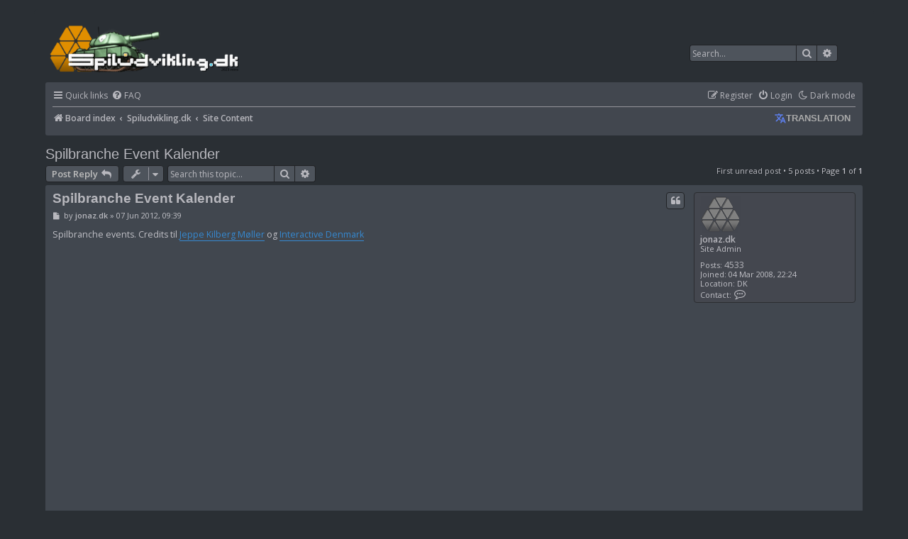

--- FILE ---
content_type: text/html; charset=UTF-8
request_url: https://www.spiludvikling.dk/viewtopic.php?p=10165&sid=16d64bd8586e2bdf27279208b4d68d8d
body_size: 7385
content:
<!DOCTYPE html>
<html dir="ltr" lang="en-gb">
<head>
<meta charset="utf-8" />
<meta http-equiv="X-UA-Compatible" content="IE=edge">
<meta name="viewport" content="width=device-width, initial-scale=1" />

<title>Spilbranche Event Kalender - Spiludvikling.dk</title>

	<link rel="alternate" type="application/atom+xml" title="Feed - Spiludvikling.dk" href="/app.php/feed?sid=7370517ca35f53e5dbab14f00d1ebc7c">		<link rel="alternate" type="application/atom+xml" title="Feed - All forums" href="/app.php/feed/forums?sid=7370517ca35f53e5dbab14f00d1ebc7c">			<link rel="alternate" type="application/atom+xml" title="Feed - Forum - Site Content" href="/app.php/feed/forum/2?sid=7370517ca35f53e5dbab14f00d1ebc7c">	<link rel="alternate" type="application/atom+xml" title="Feed - Topic - Spilbranche Event Kalender" href="/app.php/feed/topic/2209?sid=7370517ca35f53e5dbab14f00d1ebc7c">	
	<link rel="canonical" href="https://www.spiludvikling.dk/viewtopic.php?t=2209">

<!--
	phpBB style name: prosilver
	Based on style:   prosilver (this is the default phpBB3 style)
	Original author:  Tom Beddard ( http://www.subBlue.com/ )
	Modified by:
-->

<link href="./assets/css/font-awesome.min.css?assets_version=107" rel="stylesheet">
<link href="./styles/pycode/theme/stylesheet.css?assets_version=107" rel="stylesheet">
<link href="./styles/pycode/theme/en/stylesheet.css?assets_version=107" rel="stylesheet">




<!--[if lte IE 9]>
	<link href="./styles/pycode/theme/tweaks.css?assets_version=107" rel="stylesheet">
<![endif]-->

<script>
	var cookie_darkmode_name = 'phpbb3_gwr2e_darkmode';

	document.documentElement.classList.add('lightmode')
</script>
<style type="text/css">
	.slideshow-list-inner {
				margin-right: 155px !important;
			}
	.slideshow-no-wrap {
		margin-right: 160px;
	}
	.slideshow-container {
		height: 200px;
	}
	img.slideshow-image-navigator {
		width: 150px;
		height: 80px;
	}
	.slideshow-image-navigator-container {
		width: 175px;
	}
</style>
<link href="./ext/aurelienazerty/darkmode/styles/all/theme/darkmode.css?assets_version=107" rel="stylesheet" media="screen" />
<link href="./ext/hifikabin/headerbanner/styles/prosilver/theme/headerbanner.css?assets_version=107" rel="stylesheet" media="screen" />
<link href="./ext/hifikabin/headerbanner/styles/prosilver/theme/headerbanner_background.css?assets_version=107" rel="stylesheet" media="screen" />
<link href="./ext/hifikabin/headerbanner/styles/prosilver/theme/headerbanner_mobile.css?assets_version=107" rel="stylesheet" media="screen" />
<link href="./ext/paul999/mention/styles/all/theme/mention.css?assets_version=107" rel="stylesheet" media="screen" />
<link href="./ext/phpbb/pages/styles/prosilver/theme/pages_common.css?assets_version=107" rel="stylesheet" media="screen" />
<link href="./ext/tamit/slideshow/styles/prosilver/theme/tamitslideshow.css?assets_version=107" rel="stylesheet" media="screen" />



</head>
<body id="phpbb" class="nojs notouch section-viewtopic ltr ">


<div id="wrap" class="wrap">
	<a id="top" class="top-anchor" accesskey="t"></a>
	<div id="page-header">
		<div class="headerbar" role="banner">
					<div class="inner">

			<div id="site-description" class="site-description">
		<a id="logo" class="logo" href="./index.php?sid=7370517ca35f53e5dbab14f00d1ebc7c" title="Board index">
					<span class="site_logo"></span>
				</a>
				<h1>Spiludvikling.dk</h1>
				<p></p>
				<p class="skiplink"><a href="#start_here">Skip to content</a></p>
			</div>

									<div class="banner-header">
<div class="headerbanner-search-2">
	<div class="search-box rightside responsive-hide">
		<form action="./search.php?sid=7370517ca35f53e5dbab14f00d1ebc7c" method="get" id="search">
	<fieldset>
		<input name="keywords" id="keyword" type="search" maxlength="128" title="Search for keywords" class="inputbox search tiny" size="20" value="" placeholder="Search…" >
		<button class="button button-search" type="submit" title="Search">
		<i class="icon fa-search fa-fw" aria-hidden="true"></i><span class="sr-only">Search</span>
		</button>
		<a href="./search.php?sid=7370517ca35f53e5dbab14f00d1ebc7c" class="button button-search-end" title="Advanced search">
		<i class="icon fa-cog fa-fw" aria-hidden="true"></i><span class="sr-only">Advanced search</span>
		</a>
	</fieldset>
</form>


	</div>
</div>
<div id="hidden">
	<h1>Spiludvikling.dk</h1>
	<p></p>
	<p class="skiplink"><a href="#start_here">Skip to content</a></p>
</div>
<div class="header-banner">
	<a href="./index.php?sid=7370517ca35f53e5dbab14f00d1ebc7c" title="Board index"><img class="header-banner" style="border-radius:0px; width:1500px;" src="http://www.spiludvikling.dk/jonaz/old_tank_bg_header_retro_A.png" alt="Board index" ></a>
</div>
<div class="mobile-header-banner">
	<a href="./index.php?sid=7370517ca35f53e5dbab14f00d1ebc7c" title="Board index"><img class="mobile-header-banner" style="width:700px;" src="http://www.spiludvikling.dk/jonaz/old_tank_bg_header_retro_A_mobile.png" alt="Board index" ></a>
</div>
</div>

			</div>
					</div>
				<div class="navbar" role="navigation">
	<div class="inner">

	<ul id="nav-main" class="nav-main linklist" role="menubar">

		<li id="quick-links" class="quick-links dropdown-container responsive-menu" data-skip-responsive="true">
			<a href="#" class="dropdown-trigger">
				<i class="icon fa-bars fa-fw" aria-hidden="true"></i><span>Quick links</span>
			</a>
			<div class="dropdown">
				<div class="pointer"><div class="pointer-inner"></div></div>
				<ul class="dropdown-contents" role="menu">
					
											<li class="separator"></li>
																									<li>
								<a href="./search.php?search_id=unreadposts&amp;sid=7370517ca35f53e5dbab14f00d1ebc7c" role="menuitem">
									<i class="icon fa-file-o fa-fw icon-red" aria-hidden="true"></i><span>Unread posts</span>
								</a>
							</li>
													<li>
								<a href="./search.php?search_id=unanswered&amp;sid=7370517ca35f53e5dbab14f00d1ebc7c" role="menuitem">
									<i class="icon fa-file-o fa-fw icon-gray" aria-hidden="true"></i><span>Unanswered topics</span>
								</a>
							</li>
							<li>
								<a href="./search.php?search_id=active_topics&amp;sid=7370517ca35f53e5dbab14f00d1ebc7c" role="menuitem">
									<i class="icon fa-file-o fa-fw icon-blue" aria-hidden="true"></i><span>Active topics</span>
								</a>
							</li>
							<li class="separator"></li>
							<li>
								<a href="./search.php?sid=7370517ca35f53e5dbab14f00d1ebc7c" role="menuitem">
									<i class="icon fa-search fa-fw" aria-hidden="true"></i><span>Search</span>
								</a>
							</li>
					
										<li class="separator"></li>

									</ul>
			</div>
		</li>

		<li data-last-responsive="true" class="rightside" style="display: none;" id="callLight">
	<a href="javascript:void(0);" onclick="darkmode(false)">
		<i class="icon fa-lightbulb-o fa-fw" aria-hidden="true"></i><span>Light mode</span>
	</a>
</li>
<li data-last-responsive="true" class="rightside" style="" id="callDark">
	<a href="javascript:void(0);" onclick="darkmode(true)">
		<i class="icon fa-moon-o fa-fw" aria-hidden="true"></i><span>Dark mode</span>
	</a>
</li>		<li data-skip-responsive="true">
			<a href="/app.php/help/faq?sid=7370517ca35f53e5dbab14f00d1ebc7c" rel="help" title="Frequently Asked Questions" role="menuitem">
				<i class="icon fa-question-circle fa-fw" aria-hidden="true"></i><span>FAQ</span>
			</a>
		</li>
						
			<li class="rightside"  data-skip-responsive="true">
			<a href="./ucp.php?mode=login&amp;redirect=viewtopic.php%3Fp%3D10165&amp;sid=7370517ca35f53e5dbab14f00d1ebc7c" title="Login" accesskey="x" role="menuitem">
				<i class="icon fa-power-off fa-fw" aria-hidden="true"></i><span>Login</span>
			</a>
		</li>
					<li class="rightside" data-skip-responsive="true">
				<a href="./ucp.php?mode=register&amp;sid=7370517ca35f53e5dbab14f00d1ebc7c" role="menuitem">
					<i class="icon fa-pencil-square-o  fa-fw" aria-hidden="true"></i><span>Register</span>
				</a>
			</li>
						</ul>

	<ul id="nav-breadcrumbs" class="nav-breadcrumbs linklist navlinks" role="menubar">
				
		
		<li class="breadcrumbs" itemscope itemtype="https://schema.org/BreadcrumbList">

			
							<span class="crumb" itemtype="https://schema.org/ListItem" itemprop="itemListElement" itemscope><a itemprop="item" href="./index.php?sid=7370517ca35f53e5dbab14f00d1ebc7c" accesskey="h" data-navbar-reference="index"><i class="icon fa-home fa-fw"></i><span itemprop="name">Board index</span></a><meta itemprop="position" content="1" /></span>

											
								<span class="crumb" itemtype="https://schema.org/ListItem" itemprop="itemListElement" itemscope data-forum-id="1"><a itemprop="item" href="./viewforum.php?f=1&amp;sid=7370517ca35f53e5dbab14f00d1ebc7c"><span itemprop="name">Spiludvikling.dk</span></a><meta itemprop="position" content="2" /></span>
															
								<span class="crumb" itemtype="https://schema.org/ListItem" itemprop="itemListElement" itemscope data-forum-id="2"><a itemprop="item" href="./viewforum.php?f=2&amp;sid=7370517ca35f53e5dbab14f00d1ebc7c"><span itemprop="name">Site Content</span></a><meta itemprop="position" content="3" /></span>
							
					</li>

		﻿<li style="float: right; margin-top: -20px;" ><h3 class="toogle" style="cursor: pointer; color: #AAAAAA;"><img src="https://www.spiludvikling.dk/ext/galandas/tgtrad/styles/all/theme/images/Google-Translate-icon_4.png" alt="" />Translation</h3>
<div class="togglebox">
<!-- Start Toggle Google Translator Widget for phpBB by Galandas -->
<div id="google_translate_element"></div><script type="text/javascript">
function googleTranslateElementInit() {
  new google.translate.TranslateElement({pageLanguage: 'en'}, 'google_translate_element');
}
</script><script type="text/javascript" src="//translate.google.com/translate_a/element.js?cb=googleTranslateElementInit"></script>
<!-- End Toggle Google Translator Widget for phpBB by Galandas -->
</div></li>
<li class="rightside responsive-search">
	<a href="./search.php?sid=7370517ca35f53e5dbab14f00d1ebc7c" title="View the advanced search options" role="menuitem">
	<i class="icon fa-search fa-fw" aria-hidden="true"></i><span class="sr-only">Search</span>
	</a>
</li>

			</ul>

	</div>
</div>
	</div>

	
	<a id="start_here" class="anchor"></a>
	<div id="page-body" class="page-body" role="main">
		
		
<h2 class="topic-title"><a href="./viewtopic.php?f=2&amp;t=2209&amp;sid=7370517ca35f53e5dbab14f00d1ebc7c">Spilbranche Event Kalender</a></h2>
<!-- NOTE: remove the style="display: none" when you want to have the forum description on the topic body -->



<div class="action-bar bar-top">
	
			<a href="./posting.php?mode=reply&amp;f=2&amp;t=2209&amp;sid=7370517ca35f53e5dbab14f00d1ebc7c" class="button" title="Post a reply">
							<span>Post Reply</span> <i class="icon fa-reply fa-fw" aria-hidden="true"></i>
					</a>
	
			<div class="dropdown-container dropdown-button-control topic-tools">
		<span title="Topic tools" class="button button-secondary dropdown-trigger dropdown-select">
			<i class="icon fa-wrench fa-fw" aria-hidden="true"></i>
			<span class="caret"><i class="icon fa-sort-down fa-fw" aria-hidden="true"></i></span>
		</span>
		<div class="dropdown">
			<div class="pointer"><div class="pointer-inner"></div></div>
			<ul class="dropdown-contents">
																												<li>
					<a href="./viewtopic.php?f=2&amp;t=2209&amp;sid=7370517ca35f53e5dbab14f00d1ebc7c&amp;view=print" title="Print view" accesskey="p">
						<i class="icon fa-print fa-fw" aria-hidden="true"></i><span>Print view</span>
					</a>
				</li>
											</ul>
		</div>
	</div>
	
			<div class="search-box" role="search">
			<form method="get" id="topic-search" action="./search.php?sid=7370517ca35f53e5dbab14f00d1ebc7c">
			<fieldset>
				<input class="inputbox search tiny"  type="search" name="keywords" id="search_keywords" size="20" placeholder="Search this topic…" />
				<button class="button button-search" type="submit" title="Search">
					<i class="icon fa-search fa-fw" aria-hidden="true"></i><span class="sr-only">Search</span>
				</button>
				<a href="./search.php?sid=7370517ca35f53e5dbab14f00d1ebc7c" class="button button-search-end" title="Advanced search">
					<i class="icon fa-cog fa-fw" aria-hidden="true"></i><span class="sr-only">Advanced search</span>
				</a>
				<input type="hidden" name="t" value="2209" />
<input type="hidden" name="sf" value="msgonly" />
<input type="hidden" name="sid" value="7370517ca35f53e5dbab14f00d1ebc7c" />

			</fieldset>
			</form>
		</div>
	
			<div class="pagination">
			<a href="#unread" class="mark">First unread post</a> &bull; 5 posts
							&bull; Page <strong>1</strong> of <strong>1</strong>
					</div>
		</div>




				<a id="unread" class="anchor"></a>
		<div id="p10165" class="post has-profile bg2 unreadpost">
		<div class="inner">

		<dl class="postprofile" id="profile10165">
			<dt class="has-profile-rank has-avatar">
				<div class="avatar-container">
																<img class="avatar" src="./download/file.php?avatar=2_1566477325.png" width="57" height="52" alt="User avatar" />														</div>
								<a href="./memberlist.php?mode=viewprofile&amp;u=2&amp;sid=7370517ca35f53e5dbab14f00d1ebc7c" class="username">jonaz.dk</a>								  
			</dt>

						<dd class="profile-rank">Site Admin</dd>			
		<dd class="profile-posts"><strong>Posts:</strong> <a href="./search.php?author_id=2&amp;sr=posts&amp;sid=7370517ca35f53e5dbab14f00d1ebc7c">4533</a></dd>		<dd class="profile-joined"><strong>Joined:</strong> 04 Mar 2008, 22:24</dd>		
		
																<dd class="profile-custom-field profile-phpbb_location"><strong>Location:</strong> DK</dd>
							
							<dd class="profile-contact">
				<strong>Contact:</strong>
				<div class="dropdown-container dropdown-left">
					<a href="#" class="dropdown-trigger" title="Contact jonaz.dk">
						<i class="icon fa-commenting-o fa-fw icon-lg" aria-hidden="true"></i><span class="sr-only">Contact jonaz.dk</span>
					</a>
					<div class="dropdown">
						<div class="pointer"><div class="pointer-inner"></div></div>
						<div class="dropdown-contents contact-icons">
																																								<div>
																	<a href="http://www.jonaz.dk" title="Website" class="last-cell">
										<span class="contact-icon phpbb_website-icon">Website</span>
									</a>
																	</div>
																					</div>
					</div>
				</div>
			</dd>
				
		</dl>

		<div class="postbody">
						<div id="post_content10165">

						<h3 class="first"><a href="#p10165">Spilbranche Event Kalender</a></h3>

													<ul class="post-buttons">
																																									<li>
							<a href="./posting.php?mode=quote&amp;f=2&amp;p=10165&amp;sid=7370517ca35f53e5dbab14f00d1ebc7c" title="Reply with quote" class="button button-icon-only">
								<i class="icon fa-quote-left fa-fw" aria-hidden="true"></i><span class="sr-only">Quote</span>
							</a>
						</li>
														</ul>
							
						<p class="author">
									<a class="unread" href="./viewtopic.php?p=10165&amp;sid=7370517ca35f53e5dbab14f00d1ebc7c#p10165" title="Unread post">
						<i class="icon fa-file fa-fw icon-red icon-md" aria-hidden="true"></i><span class="sr-only">Unread post</span>
					</a>
								<span class="responsive-hide">by <strong><a href="./memberlist.php?mode=viewprofile&amp;u=2&amp;sid=7370517ca35f53e5dbab14f00d1ebc7c" class="username">jonaz.dk</a></strong> &raquo; </span>07 Jun 2012, 09:39
			</p>
			
			
			
			<div class="content">Spilbranche events. Credits til <a href="http://kilbergmedia.com" class="postlink">Jeppe Kilberg Møller</a> og <a href="http://interactivedenmark.dk" class="postlink">Interactive Denmark</a><br>
<br>
<iframe width="700" height="700" frameborder="0" src="https://www.google.com/calendar/embed?src=dnNpZzAyN3BpNHVnM3Q0Mmg1cGNhY2ptOGNAZ3JvdXAuY2FsZW5kYXIuZ29vZ2xlLmNvbQ&amp;gsessionid=3cmaDMAROYSKalyK-U55PQ"></iframe></div>

			
			
									
									<div id="sig10165" class="signature"><a href="https://store.steampowered.com/app/2303200/DarkSwarm/?curator_clanid=4777282" class="postlink"><span style="color:#000000"><br>
<strong class="text-strong"><span style="font-size:100%;line-height:116%">🕷DarkSwarm on Steam🕷</span></strong></span></a></div>
						</div>

		</div>

				<div class="back2top">
						<a href="#top" class="top" title="Top">
				<i class="icon fa-chevron-circle-up fa-fw icon-gray" aria-hidden="true"></i>
				<span class="sr-only">Top</span>
			</a>
					</div>
		
		</div>
	</div>

	<hr class="divider" />
				<div id="p10179" class="post has-profile bg1 unreadpost">
		<div class="inner">

		<dl class="postprofile" id="profile10179">
			<dt class="has-profile-rank has-avatar">
				<div class="avatar-container">
																<img class="avatar" src="./download/file.php?avatar=517_1364302186.png" width="64" height="64" alt="User avatar" />														</div>
								<a href="./memberlist.php?mode=viewprofile&amp;u=517&amp;sid=7370517ca35f53e5dbab14f00d1ebc7c" class="username">timgarbos</a>								  
			</dt>

						<dd class="profile-rank">Level 24 - Cyber demon</dd>			
		<dd class="profile-posts"><strong>Posts:</strong> <a href="./search.php?author_id=517&amp;sr=posts&amp;sid=7370517ca35f53e5dbab14f00d1ebc7c">240</a></dd>		<dd class="profile-joined"><strong>Joined:</strong> 27 Feb 2009, 03:07</dd>		
		
											<dd class="profile-custom-field profile-phpbb_location"><strong>Location:</strong> Copenhagen</dd>
							
						
		</dl>

		<div class="postbody">
						<div id="post_content10179">

						<h3 ><a href="#p10179">Re: Event Kalender</a></h3>

													<ul class="post-buttons">
																																									<li>
							<a href="./posting.php?mode=quote&amp;f=2&amp;p=10179&amp;sid=7370517ca35f53e5dbab14f00d1ebc7c" title="Reply with quote" class="button button-icon-only">
								<i class="icon fa-quote-left fa-fw" aria-hidden="true"></i><span class="sr-only">Quote</span>
							</a>
						</li>
														</ul>
							
						<p class="author">
									<a class="unread" href="./viewtopic.php?p=10179&amp;sid=7370517ca35f53e5dbab14f00d1ebc7c#p10179" title="Unread post">
						<i class="icon fa-file fa-fw icon-red icon-md" aria-hidden="true"></i><span class="sr-only">Unread post</span>
					</a>
								<span class="responsive-hide">by <strong><a href="./memberlist.php?mode=viewprofile&amp;u=517&amp;sid=7370517ca35f53e5dbab14f00d1ebc7c" class="username">timgarbos</a></strong> &raquo; </span>07 Jun 2012, 16:47
			</p>
			
			
			
			<div class="content"><img class="smilies" src="./images/smilies/icon_lol.gif" width="20" height="20" alt=":D" title="Big smile"> You're fast! I'm just going to add Andreas calendar of festival submission deadlines.<br>
<br>
Credit to: <a href="http://www.promoterapp.com/calendar" class="postlink">http://www.promoterapp.com/calendar</a></div>

			
			
									
									
						</div>

		</div>

				<div class="back2top">
						<a href="#top" class="top" title="Top">
				<i class="icon fa-chevron-circle-up fa-fw icon-gray" aria-hidden="true"></i>
				<span class="sr-only">Top</span>
			</a>
					</div>
		
		</div>
	</div>

	<hr class="divider" />
				<div id="p10658" class="post has-profile bg2 unreadpost">
		<div class="inner">

		<dl class="postprofile" id="profile10658">
			<dt class="has-profile-rank has-avatar">
				<div class="avatar-container">
																<img class="avatar" src="./download/file.php?avatar=517_1364302186.png" width="64" height="64" alt="User avatar" />														</div>
								<a href="./memberlist.php?mode=viewprofile&amp;u=517&amp;sid=7370517ca35f53e5dbab14f00d1ebc7c" class="username">timgarbos</a>								  
			</dt>

						<dd class="profile-rank">Level 24 - Cyber demon</dd>			
		<dd class="profile-posts"><strong>Posts:</strong> <a href="./search.php?author_id=517&amp;sr=posts&amp;sid=7370517ca35f53e5dbab14f00d1ebc7c">240</a></dd>		<dd class="profile-joined"><strong>Joined:</strong> 27 Feb 2009, 03:07</dd>		
		
											<dd class="profile-custom-field profile-phpbb_location"><strong>Location:</strong> Copenhagen</dd>
							
						
		</dl>

		<div class="postbody">
						<div id="post_content10658">

						<h3 ><a href="#p10658">Re: Spilbranche Event Kalender</a></h3>

													<ul class="post-buttons">
																																									<li>
							<a href="./posting.php?mode=quote&amp;f=2&amp;p=10658&amp;sid=7370517ca35f53e5dbab14f00d1ebc7c" title="Reply with quote" class="button button-icon-only">
								<i class="icon fa-quote-left fa-fw" aria-hidden="true"></i><span class="sr-only">Quote</span>
							</a>
						</li>
														</ul>
							
						<p class="author">
									<a class="unread" href="./viewtopic.php?p=10658&amp;sid=7370517ca35f53e5dbab14f00d1ebc7c#p10658" title="Unread post">
						<i class="icon fa-file fa-fw icon-red icon-md" aria-hidden="true"></i><span class="sr-only">Unread post</span>
					</a>
								<span class="responsive-hide">by <strong><a href="./memberlist.php?mode=viewprofile&amp;u=517&amp;sid=7370517ca35f53e5dbab14f00d1ebc7c" class="username">timgarbos</a></strong> &raquo; </span>17 Sep 2012, 12:09
			</p>
			
			
			
			<div class="content">And a few more fancy lists of events on the internet.<br>
<br>
Source: <a href="http://www.gameconfs.com" class="postlink">http://www.gameconfs.com</a> (can be set to only show Eropean conferences.)<br>
<br>
And if you like game jams, here is an overview of all large global/online game jams: <br>
Source: <a href="http://compohub.net/" class="postlink">http://compohub.net/</a></div>

			
			
									
									
						</div>

		</div>

				<div class="back2top">
						<a href="#top" class="top" title="Top">
				<i class="icon fa-chevron-circle-up fa-fw icon-gray" aria-hidden="true"></i>
				<span class="sr-only">Top</span>
			</a>
					</div>
		
		</div>
	</div>

	<hr class="divider" />
				<div id="p14367" class="post has-profile bg1 unreadpost">
		<div class="inner">

		<dl class="postprofile" id="profile14367">
			<dt class="has-profile-rank no-avatar">
				<div class="avatar-container">
																			</div>
								<a href="./memberlist.php?mode=viewprofile&amp;u=202&amp;sid=7370517ca35f53e5dbab14f00d1ebc7c" class="username">Christen</a>								  
			</dt>

						<dd class="profile-rank">Level 13 - Portal opener</dd>			
		<dd class="profile-posts"><strong>Posts:</strong> <a href="./search.php?author_id=202&amp;sr=posts&amp;sid=7370517ca35f53e5dbab14f00d1ebc7c">138</a></dd>		<dd class="profile-joined"><strong>Joined:</strong> 02 May 2008, 13:44</dd>		
		
											<dd class="profile-custom-field profile-phpbb_location"><strong>Location:</strong> København</dd>
							
						
		</dl>

		<div class="postbody">
						<div id="post_content14367">

						<h3 ><a href="#p14367">Re: Spilbranche Event Kalender</a></h3>

													<ul class="post-buttons">
																																									<li>
							<a href="./posting.php?mode=quote&amp;f=2&amp;p=14367&amp;sid=7370517ca35f53e5dbab14f00d1ebc7c" title="Reply with quote" class="button button-icon-only">
								<i class="icon fa-quote-left fa-fw" aria-hidden="true"></i><span class="sr-only">Quote</span>
							</a>
						</li>
														</ul>
							
						<p class="author">
									<a class="unread" href="./viewtopic.php?p=14367&amp;sid=7370517ca35f53e5dbab14f00d1ebc7c#p14367" title="Unread post">
						<i class="icon fa-file fa-fw icon-red icon-md" aria-hidden="true"></i><span class="sr-only">Unread post</span>
					</a>
								<span class="responsive-hide">by <strong><a href="./memberlist.php?mode=viewprofile&amp;u=202&amp;sid=7370517ca35f53e5dbab14f00d1ebc7c" class="username">Christen</a></strong> &raquo; </span>25 Feb 2014, 22:32
			</p>
			
			
			
			<div class="content">Jeg har kikket lidt rundt på nettet efter hvad der findes af game jams i dk. Og som jeg kan se det er der kun Nordic Game Jam og Exile i 2014, kan det passe?<br>
<br>
Jeg læste en blog et sted at der var ca. 15 mindre game jams rundt om i landet.<br>
<br>
Jeg har set noget indie9000/INDIETAW  i 2013 men intet for 2014<br>
<br>
Der er <a href="http://gameful.org/group/games-for-change/forum/topics/the-2-4-of-may-2014-the-game-community-in-denmark-will-solve-epic" class="postlink">http://gameful.org/group/games-for-chan ... solve-epic</a> men ikke på kalenderen her.</div>

			
			
									
									
						</div>

		</div>

				<div class="back2top">
						<a href="#top" class="top" title="Top">
				<i class="icon fa-chevron-circle-up fa-fw icon-gray" aria-hidden="true"></i>
				<span class="sr-only">Top</span>
			</a>
					</div>
		
		</div>
	</div>

	<hr class="divider" />
				<div id="p14373" class="post has-profile bg2 unreadpost">
		<div class="inner">

		<dl class="postprofile" id="profile14373">
			<dt class="has-profile-rank no-avatar">
				<div class="avatar-container">
																			</div>
								<a href="./memberlist.php?mode=viewprofile&amp;u=202&amp;sid=7370517ca35f53e5dbab14f00d1ebc7c" class="username">Christen</a>								  
			</dt>

						<dd class="profile-rank">Level 13 - Portal opener</dd>			
		<dd class="profile-posts"><strong>Posts:</strong> <a href="./search.php?author_id=202&amp;sr=posts&amp;sid=7370517ca35f53e5dbab14f00d1ebc7c">138</a></dd>		<dd class="profile-joined"><strong>Joined:</strong> 02 May 2008, 13:44</dd>		
		
											<dd class="profile-custom-field profile-phpbb_location"><strong>Location:</strong> København</dd>
							
						
		</dl>

		<div class="postbody">
						<div id="post_content14373">

						<h3 ><a href="#p14373">Re: Spilbranche Event Kalender</a></h3>

													<ul class="post-buttons">
																																									<li>
							<a href="./posting.php?mode=quote&amp;f=2&amp;p=14373&amp;sid=7370517ca35f53e5dbab14f00d1ebc7c" title="Reply with quote" class="button button-icon-only">
								<i class="icon fa-quote-left fa-fw" aria-hidden="true"></i><span class="sr-only">Quote</span>
							</a>
						</li>
														</ul>
							
						<p class="author">
									<a class="unread" href="./viewtopic.php?p=14373&amp;sid=7370517ca35f53e5dbab14f00d1ebc7c#p14373" title="Unread post">
						<i class="icon fa-file fa-fw icon-red icon-md" aria-hidden="true"></i><span class="sr-only">Unread post</span>
					</a>
								<span class="responsive-hide">by <strong><a href="./memberlist.php?mode=viewprofile&amp;u=202&amp;sid=7370517ca35f53e5dbab14f00d1ebc7c" class="username">Christen</a></strong> &raquo; </span>26 Feb 2014, 16:12
			</p>
			
			
			
			<div class="content">Der er en game jam kalender her:<br>
<a href="http://www.zerosleep.dk/" class="postlink">http://www.zerosleep.dk/</a><br>
<br>
Men igen den er helt tom.</div>

			
			
									
									
						</div>

		</div>

				<div class="back2top">
						<a href="#top" class="top" title="Top">
				<i class="icon fa-chevron-circle-up fa-fw icon-gray" aria-hidden="true"></i>
				<span class="sr-only">Top</span>
			</a>
					</div>
		
		</div>
	</div>

	<hr class="divider" />
	

	<div class="action-bar bar-bottom">
	
			<a href="./posting.php?mode=reply&amp;f=2&amp;t=2209&amp;sid=7370517ca35f53e5dbab14f00d1ebc7c" class="button" title="Post a reply">
							<span>Post Reply</span> <i class="icon fa-reply fa-fw" aria-hidden="true"></i>
					</a>
		
		<div class="dropdown-container dropdown-button-control topic-tools">
		<span title="Topic tools" class="button button-secondary dropdown-trigger dropdown-select">
			<i class="icon fa-wrench fa-fw" aria-hidden="true"></i>
			<span class="caret"><i class="icon fa-sort-down fa-fw" aria-hidden="true"></i></span>
		</span>
		<div class="dropdown">
			<div class="pointer"><div class="pointer-inner"></div></div>
			<ul class="dropdown-contents">
																												<li>
					<a href="./viewtopic.php?f=2&amp;t=2209&amp;sid=7370517ca35f53e5dbab14f00d1ebc7c&amp;view=print" title="Print view" accesskey="p">
						<i class="icon fa-print fa-fw" aria-hidden="true"></i><span>Print view</span>
					</a>
				</li>
											</ul>
		</div>
	</div>

			<form method="post" action="./viewtopic.php?f=2&amp;t=2209&amp;sid=7370517ca35f53e5dbab14f00d1ebc7c">
		<div class="dropdown-container dropdown-container-left dropdown-button-control sort-tools">
	<span title="Display and sorting options" class="button button-secondary dropdown-trigger dropdown-select">
		<i class="icon fa-sort-amount-asc fa-fw" aria-hidden="true"></i>
		<span class="caret"><i class="icon fa-sort-down fa-fw" aria-hidden="true"></i></span>
	</span>
	<div class="dropdown hidden">
		<div class="pointer"><div class="pointer-inner"></div></div>
		<div class="dropdown-contents">
			<fieldset class="display-options">
							<label>Display: <select name="st" id="st"><option value="0" selected="selected">All posts</option><option value="1">1 day</option><option value="7">7 days</option><option value="14">2 weeks</option><option value="30">1 month</option><option value="90">3 months</option><option value="180">6 months</option><option value="365">1 year</option></select></label>
								<label>Sort by: <select name="sk" id="sk"><option value="a">Author</option><option value="t" selected="selected">Post time</option><option value="s">Subject</option></select></label>
				<label>Direction: <select name="sd" id="sd"><option value="a" selected="selected">Ascending</option><option value="d">Descending</option></select></label>
								<hr class="dashed" />
				<input type="submit" class="button2" name="sort" value="Go" />
						</fieldset>
		</div>
	</div>
</div>
		</form>
	
	
	
			<div class="pagination">
			5 posts
							&bull; Page <strong>1</strong> of <strong>1</strong>
					</div>
	</div>


<div class="action-bar actions-jump">
		<p class="jumpbox-return">
		<a href="./viewforum.php?f=2&amp;sid=7370517ca35f53e5dbab14f00d1ebc7c" class="left-box arrow-left" accesskey="r">
			<i class="icon fa-angle-left fa-fw icon-black" aria-hidden="true"></i><span>Return to “Site Content”</span>
		</a>
	</p>
	
		<div class="jumpbox dropdown-container dropdown-container-right dropdown-up dropdown-left dropdown-button-control" id="jumpbox">
			<span title="Jump to" class="button button-secondary dropdown-trigger dropdown-select">
				<span>Jump to</span>
				<span class="caret"><i class="icon fa-sort-down fa-fw" aria-hidden="true"></i></span>
			</span>
		<div class="dropdown">
			<div class="pointer"><div class="pointer-inner"></div></div>
			<ul class="dropdown-contents">
																				<li><a href="./viewforum.php?f=1&amp;sid=7370517ca35f53e5dbab14f00d1ebc7c" class="jumpbox-cat-link"> <span> Spiludvikling.dk</span></a></li>
																<li><a href="./viewforum.php?f=5&amp;sid=7370517ca35f53e5dbab14f00d1ebc7c" class="jumpbox-sub-link"><span class="spacer"></span> <span>&#8627; &nbsp; Main Forum</span></a></li>
																<li><a href="./viewforum.php?f=2&amp;sid=7370517ca35f53e5dbab14f00d1ebc7c" class="jumpbox-sub-link"><span class="spacer"></span> <span>&#8627; &nbsp; Site Content</span></a></li>
																<li><a href="./viewforum.php?f=8&amp;sid=7370517ca35f53e5dbab14f00d1ebc7c" class="jumpbox-sub-link"><span class="spacer"></span> <span>&#8627; &nbsp; Jobs</span></a></li>
																<li><a href="./viewforum.php?f=10&amp;sid=7370517ca35f53e5dbab14f00d1ebc7c" class="jumpbox-sub-link"><span class="spacer"></span> <span>&#8627; &nbsp; Showcase</span></a></li>
																<li><a href="./viewforum.php?f=12&amp;sid=7370517ca35f53e5dbab14f00d1ebc7c" class="jumpbox-sub-link"><span class="spacer"></span> <span>&#8627; &nbsp; Offtopic</span></a></li>
											</ul>
		</div>
	</div>

	</div>


			</div>

		
	<div id="page-footer" class="page-footer" role="contentinfo">
		<div class="navbar" role="navigation">
	<div class="inner">

	<ul id="nav-footer" class="nav-footer linklist" role="menubar">
		<li class="breadcrumbs">
									<span class="crumb"><a href="./index.php?sid=7370517ca35f53e5dbab14f00d1ebc7c" data-navbar-reference="index"><i class="icon fa-home fa-fw" aria-hidden="true"></i><span>Board index</span></a></span>					</li>
		
				<li class="rightside">All times are <span title="UTC+2">UTC+02:00</span></li>
							<li class="rightside">
				<a href="./ucp.php?mode=delete_cookies&amp;sid=7370517ca35f53e5dbab14f00d1ebc7c" data-ajax="true" data-refresh="true" role="menuitem">
					<i class="icon fa-trash fa-fw" aria-hidden="true"></i><span>Delete cookies</span>
				</a>
			</li>
											<li class="rightside" data-last-responsive="true">
	<script>
		var prefix='mailto';
		var name='jonaz';
		var url='spiludvikling.dk';
		var subject = 'Contact\u0020spiludvikling.dk';
		var icon = '<i class="icon fa-envelope fa-fw" aria-hidden="true"></i>'
			document.write( '<a href="' + prefix + ':' + name + '@' + url +
			'?subject=' +subject+
			'"TITLE="Contact\u0020spiludvikling.dk" role="menuitem">' + icon + 
			'Contact\u0020us' + '</a>');
	</script>
</li>
			</ul>

	</div>
</div>
	
		<div class="copyright">
						<p class="footer-row">
				<span class="footer-copyright">Powered by <a href="https://www.phpbb.com/">phpBB</a>&reg; Forum Software &copy; phpBB Limited</span>
			</p>
									<p class="footer-row">
			<a class="footer-link" href="./ucp.php?mode=privacy&amp;sid=7370517ca35f53e5dbab14f00d1ebc7c" title="Privacy" role="menuitem">
				<span class="footer-link-text">Privacy</span>
			</a>
			|
			<a class="footer-link" href="./ucp.php?mode=terms&amp;sid=7370517ca35f53e5dbab14f00d1ebc7c" title="Terms" role="menuitem">
				<span class="footer-link-text">Terms</span>
			</a>
			</p>
								</div>
	
		<div id="darkenwrapper" class="darkenwrapper" data-ajax-error-title="AJAX error" data-ajax-error-text="Something went wrong when processing your request." data-ajax-error-text-abort="User aborted request." data-ajax-error-text-timeout="Your request timed out; please try again." data-ajax-error-text-parsererror="Something went wrong with the request and the server returned an invalid reply.">
			<div id="darken" class="darken">&nbsp;</div>
		</div>
	
		<div id="phpbb_alert" class="phpbb_alert" data-l-err="Error" data-l-timeout-processing-req="Request timed out.">
			<a href="#" class="alert_close">
				<i class="icon fa-times-circle fa-fw" aria-hidden="true"></i>
			</a>
			<h3 class="alert_title">&nbsp;</h3><p class="alert_text"></p>
		</div>
		<div id="phpbb_confirm" class="phpbb_alert">
			<a href="#" class="alert_close">
				<i class="icon fa-times-circle fa-fw" aria-hidden="true"></i>
			</a>
			<div class="alert_text"></div>
		</div>
	</div>
	
	</div>
	
	<div>
		<a id="bottom" class="anchor" accesskey="z"></a>
			</div>
	
	<script src="./assets/javascript/jquery-3.5.1.min.js?assets_version=107"></script>
		<script src="./assets/javascript/core.js?assets_version=107"></script>
				
		
	﻿<script type="text/javascript">
// <![CDATA[
$(document).ready(function(){
	//Hide (Collapse) the toggle containers on load
	$(".togglebox").hide(); 
	//Slide up and down on click
	$("h3").click(function(){
		$(this).next(".togglebox").slideToggle("slow");
	});
});
// ]]>
</script>	<script type="text/javascript">
		var S_SLIDESHOW_DURATION = 5000;
		var S_SLIDESHOW_NAV_DOT = 0;
		var S_SLIDESHOW_NAV_IMAGE = 1;
	</script>
		
		<script src="./styles/pycode/template/forum_fn.js?assets_version=107"></script>
<script src="./styles/pycode/template/ajax.js?assets_version=107"></script>
<script src="./ext/tamit/slideshow/styles/all/template/slideshow.js?assets_version=107"></script>
<script src="./ext/aurelienazerty/darkmode/styles/all/theme/darkmode.js?assets_version=107"></script>

	
		
	</body>
	</html>
	